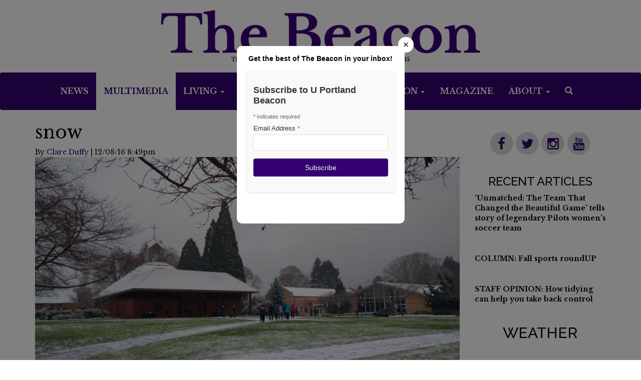

--- FILE ---
content_type: text/html; charset=UTF-8
request_url: https://www.upbeacon.com/multimedia/snow
body_size: 7709
content:



    



<!DOCTYPE html>
<html lang="en-US">
<!--
   _____ _   _                    _
  / ____| \ | |                  | |
 | (___ |  \| |_      _____  _ __| | _____
  \___ \| . ` \ \ /\ / / _ \| '__| |/ / __|
  ____) | |\  |\ V  V / (_) | |  |   <\__ \
 |_____/|_| \_| \_/\_/ \___/|_|  |_|\_\___/

SNworks - Solutions by The State News - http://getsnworks.com
fd
-->
    <head>
<meta charset="utf-8">
        <meta http-equiv="content-type" content="text/html; charset=utf-8">
        

        <meta name="viewport" content="width=device-width">

        



                            
    <title>snow - The Beacon</title>
<style>#__ceo-debug-message{display: none;}#__ceo-debug-message-open,#__ceo-debug-message-close{font-size: 18px;color: #333;text-decoration: none;position: absolute;top: 0;left: 10px;}#__ceo-debug-message-close{padding-right: 10px;}#__ceo-debug-message #__ceo-debug-message-open{display: none;}#__ceo-debug-message div{display: inline-block;}#__ceo-debug-message.message-collapse{width: 50px;}#__ceo-debug-message.message-collapse div{display: none;}#__ceo-debug-message.message-collapse #__ceo-debug-message-close{display: none;}#__ceo-debug-message.message-collapse #__ceo-debug-message-open{display: inline !important;}.__ceo-poll label{display: block;}ul.__ceo-poll{padding: 0;}.__ceo-poll li{list-style-type: none;margin: 0;margin-bottom: 5px;}.__ceo-poll [name="verify"]{opacity: 0.001;}.__ceo-poll .__ceo-poll-result{max-width: 100%;border-radius: 3px;background: #fff;position: relative;padding: 2px 0;}.__ceo-poll span{z-index: 10;padding-left: 4px;}.__ceo-poll .__ceo-poll-fill{padding: 2px 4px;z-index: 5;top: 0;background: #4b9cd3;color: #fff;border-radius: 3px;position: absolute;overflow: hidden;}.__ceo-flex-container{display: flex;}.__ceo-flex-container .__ceo-flex-col{flex-grow: 1;}.__ceo-table{margin: 10px 0;}.__ceo-table td{border: 1px solid #333;padding: 0 10px;}.text-align-center{text-align: center;}.text-align-right{text-align: right;}.text-align-left{text-align: left;}.__ceo-text-right:empty{margin-bottom: 1em;}article:not(.arx-content) .btn{font-weight: 700;}article:not(.arx-content) .float-left.embedded-media{padding: 0px 15px 15px 0px;}article:not(.arx-content) .align-center{text-align: center;}article:not(.arx-content) .align-right{text-align: right;}article:not(.arx-content) .align-left{text-align: left;}article:not(.arx-content) table{background-color: #f1f1f1;border-radius: 3px;width: 100%;border-collapse: collapse;border-spacing: 0;margin-bottom: 1.5rem;caption-side: bottom;}article:not(.arx-content) table th{text-align: left;padding: 0.5rem;border-bottom: 1px solid #ccc;}article:not(.arx-content) table td{padding: 0.5rem;border-bottom: 1px solid #ccc;}article:not(.arx-content) figure:not(.embedded-media)> figcaption{font-size: 0.8rem;margin-top: 0.5rem;line-height: 1rem;}</style>

    <meta name="description" content="The&#x20;Student&#x20;Voice&#x20;of&#x20;the&#x20;University&#x20;of&#x20;Portland&#x20;Since&#x20;1935" />
    <meta name="google-site-verification" content="unD2m-NV32aKujugQKoCebidT6JQ82b_8XolhLBqwn0" />

            <meta property="fb:app_id" content="1356572371069058" />                 <meta name="twitter:site" content="@UPBeacon" />     
        <meta property="og:url" content="https://www.upbeacon.com/multimedia/snow" />     <meta property="og:type" content="website" />
    <meta property="og:site_name" content="The&#x20;Beacon" />
    <meta property="og:title" content="snow" />     <meta property="og:description" content="The&#x20;Student&#x20;Voice&#x20;of&#x20;the&#x20;University&#x20;of&#x20;Portland&#x20;Since&#x20;1935" />             <meta name="twitter:card" content="summary_large_image">


                            <meta property="og:image" content="https://snworksceo.imgix.net/upb/f0084416-631f-40fe-b5d7-1998dc82107d.sized-1000x1000.jpg?w=800&amp;h=600" />          <meta property="og:image:width" content="800" />         <meta property="og:image:height" content="600" />     



        <script type="text/javascript" src="//cdnjs.cloudflare.com/ajax/libs/modernizr/2.8.3/modernizr.min.js"></script>
        <script   src="https://code.jquery.com/jquery-1.12.4.min.js"   integrity="sha256-ZosEbRLbNQzLpnKIkEdrPv7lOy9C27hHQ+Xp8a4MxAQ="   crossorigin="anonymous"></script>
        <script src="https://d1dp772dv5my1j.cloudfront.net/305a911df0c6a420997f8cd64ff3dad4/dist/js/master-min.js"></script>
        <script type='text/javascript'>var _sf_startpt=(new Date()).getTime()</script>


        <!-- Favicons -->
        <link rel="apple-touch-icon" sizes="57x57" href="https://d1dp772dv5my1j.cloudfront.net/305a911df0c6a420997f8cd64ff3dad4/dist/img/favicons/apple-touch-icon-57x57.png">
        <link rel="apple-touch-icon" sizes="60x60" href="https://d1dp772dv5my1j.cloudfront.net/305a911df0c6a420997f8cd64ff3dad4/dist/img/favicons/apple-touch-icon-60x60.png">
        <link rel="apple-touch-icon" sizes="72x72" href="https://d1dp772dv5my1j.cloudfront.net/305a911df0c6a420997f8cd64ff3dad4/dist/img/favicons/apple-touch-icon-72x72.png">
        <link rel="apple-touch-icon" sizes="76x76" href="https://d1dp772dv5my1j.cloudfront.net/305a911df0c6a420997f8cd64ff3dad4/dist/img/favicons/apple-touch-icon-76x76.png">
        <link rel="apple-touch-icon" sizes="114x114" href="https://d1dp772dv5my1j.cloudfront.net/305a911df0c6a420997f8cd64ff3dad4/dist/img/favicons/apple-touch-icon-114x114.png">
        <link rel="apple-touch-icon" sizes="120x120" href="https://d1dp772dv5my1j.cloudfront.net/305a911df0c6a420997f8cd64ff3dad4/dist/img/favicons/apple-touch-icon-120x120.png">
        <link rel="apple-touch-icon" sizes="144x144" href="https://d1dp772dv5my1j.cloudfront.net/305a911df0c6a420997f8cd64ff3dad4/dist/img/favicons/apple-touch-icon-144x144.png">
        <link rel="apple-touch-icon" sizes="152x152" href="/apple-touch-icon-152x152.png">
        <link rel="apple-touch-icon" sizes="180x180" href="/apple-touch-icon-180x180.png">
        <link rel="icon" type="image/png" href="https://d1dp772dv5my1j.cloudfront.net/305a911df0c6a420997f8cd64ff3dad4/dist/img/favicons/favicon-32x32.png" sizes="32x32">
        <link rel="icon" type="image/png" href="https://d1dp772dv5my1j.cloudfront.net/305a911df0c6a420997f8cd64ff3dad4/dist/img/favicons/android-chrome-192x192.png" sizes="192x192">
        <link rel="icon" type="image/png" href="https://d1dp772dv5my1j.cloudfront.net/305a911df0c6a420997f8cd64ff3dad4/dist/img/favicons/favicon-96x96.png" sizes="96x96">
        <link rel="icon" type="image/png" href="https://d1dp772dv5my1j.cloudfront.net/305a911df0c6a420997f8cd64ff3dad4/dist/img/favicons/favicon-16x16.png" sizes="16x16">
        <link rel="manifest" href="https://d1dp772dv5my1j.cloudfront.net/305a911df0c6a420997f8cd64ff3dad4/dist/img/favicons/manifest.json">
        <link rel="mask-icon" href="https://d1dp772dv5my1j.cloudfront.net/305a911df0c6a420997f8cd64ff3dad4/dist/img/favicons/safari-pinned-tab.svg" color="#3F33A1">
        <meta name="apple-mobile-web-app-title" content="The Beacon">
        <meta name="application-name" content="TheBeacon">
        <meta name="msapplication-TileColor" content="#da532c">
        <meta name="msapplication-TileImage" content="https://d1dp772dv5my1j.cloudfront.net/305a911df0c6a420997f8cd64ff3dad4/dist/img/favicons/mstile-144x144.png">
        <meta name="theme-color" content="#3F33A1">

        
                
        <link rel="icon" type="image/png" href="" />
        <link rel="stylesheet" type="text/css" media="screen, projection, print" href="https://d1dp772dv5my1j.cloudfront.net/305a911df0c6a420997f8cd64ff3dad4/dist/css/master.css" />
        <link rel="stylesheet" type="text/css" media="print" href="https://d1dp772dv5my1j.cloudfront.net/305a911df0c6a420997f8cd64ff3dad4/dist/css/print.css" />

        <link rel="stylesheet" href="//maxcdn.bootstrapcdn.com/font-awesome/4.3.0/css/font-awesome.min.css">

        <link href="https://vjs.zencdn.net/7.5.4/video-js.css" rel="stylesheet">
        <script src="https://vjs.zencdn.net/7.5.4/video.js"></script>

        <!-- Galleria -->
        <script src="https://d1dp772dv5my1j.cloudfront.net/305a911df0c6a420997f8cd64ff3dad4/dist/galleria/galleria-1.2.9.min.js"></script>

        <!-- Google Tag Manager -->
<script>(function(w,d,s,l,i){w[l]=w[l]||[];w[l].push({'gtm.start':
new Date().getTime(),event:'gtm.js'});var f=d.getElementsByTagName(s)[0],
j=d.createElement(s),dl=l!='dataLayer'?'&l='+l:'';j.async=true;j.src=
'https://www.googletagmanager.com/gtm.js?id='+i+dl;f.parentNode.insertBefore(j,f);
})(window,document,'script','dataLayer','GTM-KHNDRC');</script>
<!-- End Google Tag Manager -->

        <script type="text/javascript">var _sf_startpt=(new Date()).getTime()</script>
                <script>(function(d, s, id) {
        var js, fjs = d.getElementsByTagName(s)[0];
        if (d.getElementById(id)) return;
        js = d.createElement(s); js.id = id;
        js.src = "//connect.facebook.net/en_US/sdk.js#xfbml=1&version=v2.8";
        fjs.parentNode.insertBefore(js, fjs);
        }(document, 'script', 'facebook-jssdk'));</script>
        <script type="text/javascript" src="//downloads.mailchimp.com/js/signup-forms/popup/embed.js" data-dojo-config="usePlainJson: true, isDebug: false"></script>
        <script type="text/javascript">
            require(["mojo/signup-forms/Loader"],
                function(L) {
                    L.start({"baseUrl":"mc.us11.list-manage.com","uuid":"f20d9a7df53a63b5362fafe75","lid":"ba46ddfc03"})
            })
        </script>

    </head>

    <body class="multimedia">

        <!-- Google Tag Manager (noscript) -->
<noscript><iframe src="https://www.googletagmanager.com/ns.html?id=GTM-KHNDRC"
height="0" width="0" style="display:none;visibility:hidden"></iframe></noscript>
<!-- End Google Tag Manager (noscript) -->
        <div id="fb-root"></div>

        
        <header style="z-index:9999999999;">
            <div class="mast">
                <a class="hidden-xs hidden-sm" href="https://www.upbeacon.com/">
                    <img src="https://d1dp772dv5my1j.cloudfront.net/305a911df0c6a420997f8cd64ff3dad4/dist/img/new-nav-logo.png" />
                </a>
                <a class="hidden-md hidden-lg hidden-xl" href="https://www.upbeacon.com/">
                    <img src="https://d1dp772dv5my1j.cloudfront.net/305a911df0c6a420997f8cd64ff3dad4/dist/img/new-mobile-nav-logo.png" />
                </a>
            </div>

            <nav class="navbar navbar-default">
                <div class="container-fluid nav-container">
                    <!-- Brand and toggle get grouped for better mobile display -->
                    <div class="navbar-header">
                        <button type="button" class="navbar-toggle collapsed navbar-left" data-toggle="collapse" data-target="#navbar" aria-expanded="false">
                            <span class="sr-only">Toggle navigation</span>
                            <span class="icon-bar bar-line"></span>
                            <span class="icon-bar bar-line"></span>
                            <span class="icon-bar bar-line"></span>
                        </button>
                        <div class="header-social">
                            <ul class="nav navbar-right text-center social hidden-md hidden-lg ">
                                <p class="social-icons">
                                    <span class="fa-stack fa-lg"><a href="https://www.upbeacon.com/search?a=1"><i class="fa fa-circle fa-stack-2x bottom"></i><i class="fa fa-search fa-stack-1x fa-inverse top"></i></a></span>
                                    <span class="fa-stack fa-lg"><a href="https://www.facebook.com/upbeacon" target="_blank"><i class="fa fa-circle fa-stack-2x bottom"></i><i class="fa fa-facebook fa-stack-1x fa-inverse top"></i></a></span>
                                    <span class="fa-stack fa-lg"><a href="https://twitter.com/UPBeacon" target="_blank"><i class="fa fa-circle fa-stack-2x bottom"></i><i class="fa fa-twitter fa-stack-1x fa-inverse top"></i></a></span>
                                    <span class="fa-stack fa-lg"><a href="https://www.instagram.com/upbeacon/" target="_blank"><i class="fa fa-circle fa-stack-2x bottom"></i><i class="fa fa-instagram fa-stack-1x fa-inverse top"></i></a></span>
                                    <span class="fa-stack fa-lg"><a href="https://www.youtube.com/user/UPBeaconVideo" target="_blank"><i class="fa fa-circle fa-stack-2x bottom"></i><i class="fa fa-youtube fa-stack-1x fa-inverse top"></i></a></span>
                                </p>
                            </ul>
                        </div>
                    </div>

                    <!-- Collect the nav links, forms, and other content for toggling -->
                    <div class="collapse navbar-collapse" id="navbar">
                        <ul class="nav navbar-nav">

                            <li class="more dropdown ">
                                <a href="https://www.upbeacon.com/section/news" class="dropdown"  role="button" aria-haspopup="true" aria-expanded="false">News</a>
                                    <ul class="dropdown-menu hidden-sm hidden-xs">
                                        <li><a href="https://pilots.up.edu/web/campus-safety/crime-and-fire-log" target="_blank">UP Crime & Fire Log</a></li>
                                        <li><a href="https://www.upbeacon.com/page/storyidea">Suggest a News Story</a></li>
                                    </ul>
                            </li>
                            <li class="more dropdown  active">
                                <a href="https://www.upbeacon.com/multimedia" class="dropdown" role="button" aria-haspopup="true" aria-expanded="false">Multimedia</a>
                            </li>
                            <li class="more dropdown ">
                                <a href="https://www.upbeacon.com/section/living" class="dropdown" role="button" aria-haspopup="true" aria-expanded="false">Living <span class="caret"></span></a>
                                    <ul class="dropdown-menu hidden-sm hidden-xs">
                                        <li><a href="https://www.upbeacon.com/section/arts-and-entertainment">Arts and Entertainment</a></li>
                                    </ul>
                            </li>
                            <li class="more dropdown ">
                                <a href="https://www.upbeacon.com/section/dei" class="dropdown" role="button" aria-haspopup="true" aria-expanded="false">DEI</a>
                            </li>
                            <li class="more dropdown ">
                                <a href="https://www.upbeacon.com/section/faith" class="dropdown" role="button" aria-haspopup="true" aria-expanded="false">Faith</a>
                            </li>
                            <li class="more dropdown ">
                                <a href="https://www.upbeacon.com/section/sports" class="dropdown" role="button" aria-haspopup="true" aria-expanded="false">Sports <span class="caret"></span></a>
                                <ul class="dropdown-menu hidden-sm hidden-xs">
                                    <li><a href="https://www.upbeacon.com/section/sports-columns">Columns</a></li>
                                </ul>
                            </li>
                            <li class="more dropdown  hidden-md">
                                <a href="https://www.upbeacon.com/section/opinion" class="dropdown" role="button" aria-haspopup="true" aria-expanded="false">Opinion <span class="caret"></span></a>
                                    <ul class="dropdown-menu hidden-sm hidden-xs">
                                        <li><a href="https://www.upbeacon.com/section/editorials">Beacon Editorials</a></li>
                                        <li><a href="https://www.upbeacon.com/section/letters-to-editor">Letters to/from the Editor</a></li>
                                        <li><a href="https://www.upbeacon.com/section/views-from-the-bluff">Views From The Bluff</a></li>
                                        <li><a href="https://www.upbeacon.com/section/faces-on-the-bluff">Faces on The Bluff</a></li>
                                        <li><a href="https://www.upbeacon.com/page/voice-your-opinion">Voice Your Opinion</a></li>
                                    </ul>
                            </li>
                            <li class="more dropdown  hidden-md">
                                <a href="https://www.upbeacon.com/section/magazine" class="dropdown" role="button" aria-haspopup="true" aria-expanded="false">Magazine</a>
                            </li>

                            <li class="more dropdown visible-md">
                                <a href="#" class="dropdown" data-toggle="dropdown" role="button" aria-haspopup="true" aria-expanded="false">More <span class="caret"></span></a>
                                    <ul class="dropdown-menu hidden-sm hidden-xs">
                                        <li><a href="https://www.upbeacon.com/section/opinion">Opinion</a></li>
                                        <li><a href="https://www.upbeacon.com/section/magazine">Magazine</a></li>
                                    </ul>
                            </li>

                            <li class="about dropdown hidden-xs hidden-sm">
                                <a href="#" class="dropdown" data-toggle="dropdown" role="button" aria-haspopup="true" aria-expanded="false">About <span class="caret"></span></a>
                                <ul class="dropdown-menu">
                                    <li><a href="https://www.upbeacon.com/page/who-we-are">Who We Are</a></li>
                                    <li><a href="https://www.upbeacon.com/page/editorial-board">Editorial Board</a></li>
                                    <li><a href="https://www.upbeacon.com/page/diversity-inclusion">Diversity &amp; Inclusion</a></li>
                                    <li><a href="https://www.upbeacon.com/page/beacon-policies">Beacon Policies</a></li>
                                    <li><a href="https://www.upbeacon.com/page/corrections-request">Corrections Request</a></li>
                                    <li><a href="https://upbeaconstaff.wordpress.com/" target="_blank">Beacon Staff Blog</a></li>
                                    <li><a href="https://www.upbeacon.com/page/advertise">Advertise</a></li>
                                    <li><a href="https://www.upbeacon.com/page/job-postings">Beacon Jobs</a></li>
                                    <li><a href="https://www.upbeacon.com/page/faq">Beacon Job FAQ</a></li>
                                    <li><a href="https://www.upbeacon.com/page/voice-your-opinion">Voice Your Opinion</a></li>
                                    <li><a href="https://digital.up.edu/collections/list/collections/5" target="_blank">Archives 1902-2016</a></li>
                                    <li><a href="https://www.upbeacon.com/page/contact-us">Contact Us</a></li>
                                </ul>
                            </li>

                            <li class="search-button hidden-sm hidden-xs search">
                                <a href="https://www.upbeacon.com/search?a=1">
                                    <span class="icon-search" aria-hidden="true"></span>
                                    <span class="glyphicon glyphicon-search" aria-hidden="true"></span>
                                </a>
                            </li>
                        </ul>
                    </div><!-- /.navbar-collapse -->
                </div><!-- /.container-fluid -->
            </nav>
        </header>

    

<div class="container multimedia-front">
    <div class="row main-content">
        <div class="col-md-8 col-lg-9 gallery-content">
            <!-- Main content Column -->
                            





    <h1 class="no-top-marg">snow</h1>

<aside class="author">
                        <span>By <a href="https://www.upbeacon.com/staff/clare-duffy">Clare Duffy</a>
                            </span> |
        12/08/16 8:49pm
</aside>

<div class="multi-vid">
    
    
    
            
        <!--media/image.tpl-->

<div class="image">
    <div style="text-align: center;">
    <a href="https://www.upbeacon.com/multimedia/79f02eaa-63a1-4d34-865e-aa770bcd5de2"><img src="https://snworksceo.imgix.net/upb/f0084416-631f-40fe-b5d7-1998dc82107d.sized-1000x1000.jpg?w=1000" /></a>
    </div>
    <div class="info">
        
        &middot; 

    </div>
</div>
    


</div>
<div class="main" style="padding-top:20px;">
    <div class="article-content">
        <p>Students began playing in the snow outside as soon as the notification about classes being cancelled was sent out.&nbsp;</p>
    </div>
</div>

    <!-- Related Media -->
    <h3 class="section-rundown-head">Related Media</h3>
    
        
        
    
    
                    
                            <div class="row">
                                                            <div class="col-sm-4">
                                    
    <article class="art-above">
                            <a href="https://www.upbeacon.com/multimedia/52f8e528-d81c-4ded-83bb-d04b6f01d69e"><img src="https://snworksceo.imgix.net/upb/673018bc-07ad-4a3e-97c2-2913f3e8dff2.sized-1000x1000.jpg?w=800" class="dom-art-above-image"/></a>
                    
        <h4 class="art-above-headline has-photo"><a href="https://www.upbeacon.com/multimedia/52f8e528-d81c-4ded-83bb-d04b6f01d69e">GSP/BSU Vigil 2</a></h4>

                    </article>

                        </div>
                                                                                                        <div class="col-sm-4">
                                    
    <article class="art-above">
                            <a href="https://www.upbeacon.com/multimedia/52407a0a-2cc0-4801-9178-8f9f66ff2cb6"><img src="https://snworksceo.imgix.net/upb/5b2f3eb1-14e1-4466-b713-1a09d4e287f5.sized-1000x1000.jpg?w=800" class="dom-art-above-image"/></a>
                    
        <h4 class="art-above-headline has-photo"><a href="https://www.upbeacon.com/multimedia/52407a0a-2cc0-4801-9178-8f9f66ff2cb6">GSP/BSU Vigil 12</a></h4>

                    </article>

                        </div>
                                                                                                        <div class="col-sm-4">
                                    
    <article class="art-above">
                            <a href="https://www.upbeacon.com/multimedia/0e0b154a-0527-4be3-9124-816d03c2009f"><img src="https://snworksceo.imgix.net/upb/6ca979eb-a5ad-4c2b-b989-c3318d2ca8c6.sized-1000x1000.jpg?w=800" class="dom-art-above-image"/></a>
                    
        <h4 class="art-above-headline has-photo"><a href="https://www.upbeacon.com/multimedia/0e0b154a-0527-4be3-9124-816d03c2009f">GSP/BSU Vigil 6</a></h4>

                    </article>

                        </div>
                                                                        </div>
            

    <!-- End of Related Media -->

<!-- Comments -->
<!-- End Comments -->
                    </div>
        <div class="col-md-4 col-lg-3 sidebar hidden-sm hidden-xs">
            
<div id="fb-root"></div>
<script>(function(d, s, id) {
  var js, fjs = d.getElementsByTagName(s)[0];
  if (d.getElementById(id)) return;
  js = d.createElement(s); js.id = id;
  js.src = "//connect.facebook.net/en_US/sdk.js#xfbml=1&version=v2.6";
  fjs.parentNode.insertBefore(js, fjs);
}(document, 'script', 'facebook-jssdk'));</script>




<div class="sidebar">
    <div class="social-side">
        <p class="social-icons">
            <span class="fa-stack fa-lg"><a href="https://www.facebook.com/upbeacon" target="_blank"><i class="fa fa-circle fa-stack-2x bottom"></i><i class="fa fa-facebook fa-stack-1x fa-inverse top"></i></a></span>
            <span class="fa-stack fa-lg"><a href="https://twitter.com/UPBeacon" target="_blank"><i class="fa fa-circle fa-stack-2x bottom"></i><i class="fa fa-twitter fa-stack-1x fa-inverse top"></i></a></span>
            <span class="fa-stack fa-lg"><a href="https://www.instagram.com/upbeacon/" target="_blank"><i class="fa fa-circle fa-stack-2x bottom"></i><i class="fa fa-instagram fa-stack-1x fa-inverse top"></i></a></span>
            <span class="fa-stack fa-lg"><a href="https://www.youtube.com/user/UPBeaconVideo" target="_blank"><i class="fa fa-circle fa-stack-2x bottom"></i><i class="fa fa-youtube fa-stack-1x fa-inverse top"></i></a></span>
        </p>
    </div>

    <div class="recent">
        <h2>Recent Articles</h2>
                        <p class="hed-headline"><a href="https://www.upbeacon.com/article/2026/01/unmatched-the-team-that-changed-the-beautiful-game-tells-story-of-legendary-pilots-womens-soccer-team">‘Unmatched: The Team That Changed the Beautiful Game’ tells story of legendary Pilots women’s soccer team</a></p>

            <hr class="spacer" />
                        <p class="hed-headline"><a href="https://www.upbeacon.com/article/2025/12/column-fall-sports-roundup">COLUMN: Fall sports roundUP</a></p>

            <hr class="spacer" />
                        <p class="hed-headline"><a href="https://www.upbeacon.com/article/2025/12/staff-opinion-how-tidying-can-help-you-take-back-control">STAFF OPINION: How tidying can help you take back control</a></p>

            <hr class="spacer" />
            </div>

    <div class="weather">
        <h2>Weather</h2>
        <div><iframe style="display: block;" src="https://cdnres.willyweather.com/widget/loadView.html?id=50725" width=100% height="228" frameborder="0" scrolling="no"></iframe><a style="display: block;z-index: 1;position: relative;text-indent: -9999em;margin: -20px 0 0 0;height: 20px" href="http://www.willyweather.com/or/multnomah-county/portland.html">portland Forecast</a></div>
    </div>

    <div class="ad1">
        
<!-- START gryphon/ads/rectangle.tpl -->
<div class="ad rectangle">
            <a href="" target="_blank"><img src="" /></a>
    </div>
<!-- END gryphon/ads/rectangle.tpl -->
    </div>

    <div class="sidebar-buttons">
        <h3><a href="https://www.upbeacon.com/page/newsletter">Weekly Newsletter</a></h3>
        <h3><a href="https://www.upbeacon.com/page/storyidea">Story Idea?</a></h3>
        <h3><a href="https://www.upbeacon.com/page/voice-your-opinion">Voice Your Opinion</a></h3>
        <h3><a href="https://www.upbeacon.com/page/corrections-request">Corrections Request</a></h3>
        <h3><a href="https://www.upbeacon.com/page/advertise">Advertise</a></h3>
    </div>

    
    <div class="fb-widget">
        <div class="fb-page" data-href="https://www.facebook.com/upbeacon/" data-small-header="false" data-adapt-container-width="true" data-hide-cover="false" data-show-facepile="true"><div class="fb-xfbml-parse-ignore"><blockquote cite="https://www.facebook.com/upbeacon/"><a href="https://www.facebook.com/upbeacon/">The Beacon</a></blockquote></div></div>
    </div>

    <div class="ad2">
        
<!-- START gryphon/ads/rectangle2.tpl -->
<div class="ad rectangle">
            <a href="" target="_blank"><img src="" /></a>
    </div>
<!-- END gryphon/ads/rectangle2.tpl -->
    </div>

    <div class="ad3">
        
<!-- START gryphon/ads/rectangle3.tpl -->
<div class="ad rectangle">
            <a href="http://www.upbeacon.com/page/newsletter" target="_blank"><img src="https://snworksceo.imgix.net/upb/3661aa54-4df7-4720-9800-5925ed149b89.sized-1000x1000.png?w=800" /></a>
    </div>
<!-- END gryphon/ads/rectangle3.tpl -->
    </div>

    <div class="ad4">
        
<!-- START gryphon/ads/rectangle4.tpl -->
<div class="ad rectangle">
            <a href="https://www.upbeacon.com/page/job-postings" target="_blank"><img src="https://snworksceo.imgix.net/upb/5ffc2289-9d22-4f71-b123-706847516075.sized-1000x1000.jpg?w=800" /></a>
    </div>
<!-- END gryphon/ads/rectangle4.tpl -->
    </div>
</div>
        </div>
    </div>
</div>

        <div class="container-fluid bottom-b">
            <span>B</span>
        </div>
        <footer class="container-fluid footer" >
            <div class="row">
                <div class="col-xs-12 col-sm-12 col-md-4">
                    <div class="row tagline-mobile hidden-md hidden-lg">
                        <p>The Student Voice Of The University of Portland Since 1935</p>
                    </div>
                    <div class="row about-pages">
                        <div class="col-xs-6 col-sm-6 foot-left-column text-right">
                            <ul><a href="https://upbeaconstaff.wordpress.com/" target="_blank">Staff Blog</a></ul>
                            <ul><a href="https://www.upbeacon.com/page/advertise">Advertise</a></ul>
                            <p class="social-icons">
                                <span class="fa-stack fa-lg"><a href="https://www.facebook.com/upbeacon" target="_blank"><i class="fa fa-circle fa-stack-2x bottom"></i><i class="fa fa-facebook fa-stack-1x fa-inverse top"></i></a></span>
                                <span class="fa-stack fa-lg"><a href="https://twitter.com/UPBeacon" target="_blank"><i class="fa fa-circle fa-stack-2x bottom"></i><i class="fa fa-twitter fa-stack-1x fa-inverse top"></i></a></span>
                                <span class="fa-stack fa-lg"><a href="https://www.instagram.com/upbeacon/" target="_blank"><i class="fa fa-circle fa-stack-2x bottom"></i><i class="fa fa-instagram fa-stack-1x fa-inverse top"></i></a></span>
                                <span class="fa-stack fa-lg"><a href="https://www.youtube.com/user/UPBeaconVideo" target="_blank"><i class="fa fa-circle fa-stack-2x bottom"></i><i class="fa fa-youtube fa-stack-1x fa-inverse top"></i></a></span>
                            </p>
                        </div>
                        <div class="col-xs-6 col-sm-6 foot-right-column text-left">
                            <span class="jobs"><ul><a href="https://www.upbeacon.com/page/job-postings">Jobs</a></ul></span>
                            <ul><a href="https://www.upbeacon.com/page/job-postings">Job Openings</a></ul>
                            <ul><a href="https://www.upbeacon.com/page/online-application">Online App</a></ul>
                            <ul><a href="https://www.upbeacon.com/page/faq">FAQ</a></ul>
                            <ul><a href="https://www.upbeacon.com/page/inspiration">Inspiration</a></ul>
                        </div>
                    </div>
                    <div class="row copyright">
                        <div class="col-sm-12 copyright text-center">
                            <ul>All Rights Reserved</ul>
                            <ul>&copy; Copyright 2026 The Beacon</ul>
                            Powered by <a href="https://getsnworks.com" target="_blank"><img src="https://cdn.thesn.net/gAssets/SNworks.png" style="position:relative;top:-3px;padding:0 10px;"/></a> Solutions by The State News.
                        </div>
                    </div>
                </div>
                <div class="hidden-sm hidden-xs col-md-8 back-image">
                    <p>The Student Voice of the University of Portland Since 1935</p>
                    <img src="https://d1dp772dv5my1j.cloudfront.net/305a911df0c6a420997f8cd64ff3dad4/dist/img/skyLine_white.png">
                </div>
            </div>
        </footer>
                <script type='text/javascript'>
        var _sf_async_config={};
        /** CONFIGURATION START **/
        _sf_async_config.uid = 61638;
        _sf_async_config.domain = 'upbeacon.com';
        _sf_async_config.useCanonical = true;
                /** CONFIGURATION END **/
        (function(){
        function loadChartbeat() {
            window._sf_endpt=(new Date()).getTime();
            var e = document.createElement('script');
            e.setAttribute('language', 'javascript');
            e.setAttribute('type', 'text/javascript');
            e.setAttribute('src', '//static.chartbeat.com/js/chartbeat.js');
            document.body.appendChild(e);
        };
        var oldonload = window.onload;
        window.onload = (typeof window.onload != 'function') ?
            loadChartbeat : function() { oldonload(); loadChartbeat(); };
        })();
    </script>
        <div class="modal fade" style="background-color: transparent;" id="upb-borderless-modal-alt" tabindex="-1" role="dialog" aria-labelledby="upb-borderless-modal-alt-label">
    <div class="modal-dialog" role="document" style="width:100%;max-width:375px;margin:auto;top:10vh;background-color: transparent;">
        <div class="modal-content" style="background-color: transparent; border: none; box-shadow: none;">
            <button type="button" class="close" data-dismiss="modal" aria-label="Close" style="position:absolute; top:2px; right:2px; z-index:9999; color: #000; opacity: 1; background-color: #fff; border-radius: 2rem; padding: 0.5rem 1rem;"><span aria-hidden="true">&times;</span></button>
            <div class="modal-body" style="padding:20px;">
                <div style="border-radius: 10px; background-color:#fff; padding:10px; text-align:center; font-weight: bold; margin-bottom: 10px;">
                    <div style="font-family: sans-serif; padding:5px;">Get the best of The Beacon in your inbox!</div>
                    <iframe
                        src="https://api.overlooked.com/api/publisher-form/17"
                        width="100%"
                        height="300"
                        style="border:none;"
                    ></iframe>
                </div>
            </div>
        </div>
    </div>
</div>

<script type="text/javascript">
    (function($) {
        $(function() {
            var load = function() {
                if (window._didpop) {
                    return;
                }
                $('#upb-borderless-modal-alt').modal('show');
                window._didpop = true;
            };

                        var cookieName = '_upbgenKvlQhC7EVqip',
                daysToKeep = 7;
            // check cookie
            var isset = false,
                nameEQ = cookieName+"=",
                ca = document.cookie.split(';');
            for(var i=0;i < ca.length;i++) {
                var c = ca[i];
                while (c.charAt(0)==' ') c = c.substring(1,c.length);
                if (c.indexOf(nameEQ) == 0) isset = true;
            }
            if (isset) {
                return;
            }
                        load();

            // set cookie
            var date = new Date();
            date.setTime(date.getTime()+(daysToKeep*24*60*60*1000));
            var expires = "; expires="+date.toGMTString();
            document.cookie = cookieName+"=1"+expires+"; path=/";
        });
    })(jQuery);
</script>
    <!-- Built in 0.41678404808044 seconds --><div id="__ceo-8B7A2F29-C494-4EAA-9D3D-93356FF6FB40"></div>
<script src="https://www.upbeacon.com/b/e.js"></script><script></script>
</body>
</html>
